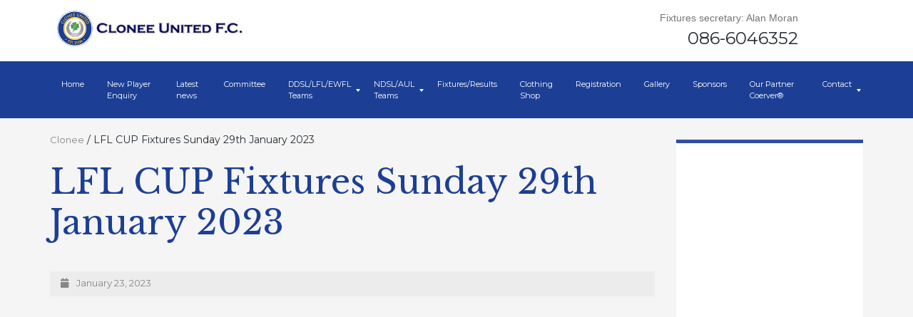

--- FILE ---
content_type: text/html; charset=UTF-8
request_url: https://cloneeunited.com/fixture/lfl-cup-fixtures-sunday-29th-january-2023/
body_size: 7055
content:
<!DOCTYPE html>

<html lang="en-US">

<head>

	<meta http-equiv="Content-Type" content="text/html; charset=UTF-8" />
	<meta name="viewport" content="width=device-width, initial-scale=1.0, maximum-scale=1.0, user-scalable=no" />

	
	<title>Clonee |   ﻿LFL CUP Fixtures Sunday 29th January 2023</title>

	<link rel="shortcut icon" href="https://cloneeunited.com/wp-content/themes/clonee/favicon.ico" type="image/x-icon" />

	<link rel="pingback" href="https://cloneeunited.com/xmlrpc.php" />

		<link rel="stylesheet" href="https://use.fontawesome.com/releases/v5.0.8/css/all.css">
	<meta name='robots' content='max-image-preview:large' />
	<style>img:is([sizes="auto" i], [sizes^="auto," i]) { contain-intrinsic-size: 3000px 1500px }</style>
	<link rel='dns-prefetch' href='//www.google.com' />
<script type="text/javascript">
/* <![CDATA[ */
window._wpemojiSettings = {"baseUrl":"https:\/\/s.w.org\/images\/core\/emoji\/16.0.1\/72x72\/","ext":".png","svgUrl":"https:\/\/s.w.org\/images\/core\/emoji\/16.0.1\/svg\/","svgExt":".svg","source":{"concatemoji":"https:\/\/cloneeunited.com\/wp-includes\/js\/wp-emoji-release.min.js?ver=6.8.3"}};
/*! This file is auto-generated */
!function(s,n){var o,i,e;function c(e){try{var t={supportTests:e,timestamp:(new Date).valueOf()};sessionStorage.setItem(o,JSON.stringify(t))}catch(e){}}function p(e,t,n){e.clearRect(0,0,e.canvas.width,e.canvas.height),e.fillText(t,0,0);var t=new Uint32Array(e.getImageData(0,0,e.canvas.width,e.canvas.height).data),a=(e.clearRect(0,0,e.canvas.width,e.canvas.height),e.fillText(n,0,0),new Uint32Array(e.getImageData(0,0,e.canvas.width,e.canvas.height).data));return t.every(function(e,t){return e===a[t]})}function u(e,t){e.clearRect(0,0,e.canvas.width,e.canvas.height),e.fillText(t,0,0);for(var n=e.getImageData(16,16,1,1),a=0;a<n.data.length;a++)if(0!==n.data[a])return!1;return!0}function f(e,t,n,a){switch(t){case"flag":return n(e,"\ud83c\udff3\ufe0f\u200d\u26a7\ufe0f","\ud83c\udff3\ufe0f\u200b\u26a7\ufe0f")?!1:!n(e,"\ud83c\udde8\ud83c\uddf6","\ud83c\udde8\u200b\ud83c\uddf6")&&!n(e,"\ud83c\udff4\udb40\udc67\udb40\udc62\udb40\udc65\udb40\udc6e\udb40\udc67\udb40\udc7f","\ud83c\udff4\u200b\udb40\udc67\u200b\udb40\udc62\u200b\udb40\udc65\u200b\udb40\udc6e\u200b\udb40\udc67\u200b\udb40\udc7f");case"emoji":return!a(e,"\ud83e\udedf")}return!1}function g(e,t,n,a){var r="undefined"!=typeof WorkerGlobalScope&&self instanceof WorkerGlobalScope?new OffscreenCanvas(300,150):s.createElement("canvas"),o=r.getContext("2d",{willReadFrequently:!0}),i=(o.textBaseline="top",o.font="600 32px Arial",{});return e.forEach(function(e){i[e]=t(o,e,n,a)}),i}function t(e){var t=s.createElement("script");t.src=e,t.defer=!0,s.head.appendChild(t)}"undefined"!=typeof Promise&&(o="wpEmojiSettingsSupports",i=["flag","emoji"],n.supports={everything:!0,everythingExceptFlag:!0},e=new Promise(function(e){s.addEventListener("DOMContentLoaded",e,{once:!0})}),new Promise(function(t){var n=function(){try{var e=JSON.parse(sessionStorage.getItem(o));if("object"==typeof e&&"number"==typeof e.timestamp&&(new Date).valueOf()<e.timestamp+604800&&"object"==typeof e.supportTests)return e.supportTests}catch(e){}return null}();if(!n){if("undefined"!=typeof Worker&&"undefined"!=typeof OffscreenCanvas&&"undefined"!=typeof URL&&URL.createObjectURL&&"undefined"!=typeof Blob)try{var e="postMessage("+g.toString()+"("+[JSON.stringify(i),f.toString(),p.toString(),u.toString()].join(",")+"));",a=new Blob([e],{type:"text/javascript"}),r=new Worker(URL.createObjectURL(a),{name:"wpTestEmojiSupports"});return void(r.onmessage=function(e){c(n=e.data),r.terminate(),t(n)})}catch(e){}c(n=g(i,f,p,u))}t(n)}).then(function(e){for(var t in e)n.supports[t]=e[t],n.supports.everything=n.supports.everything&&n.supports[t],"flag"!==t&&(n.supports.everythingExceptFlag=n.supports.everythingExceptFlag&&n.supports[t]);n.supports.everythingExceptFlag=n.supports.everythingExceptFlag&&!n.supports.flag,n.DOMReady=!1,n.readyCallback=function(){n.DOMReady=!0}}).then(function(){return e}).then(function(){var e;n.supports.everything||(n.readyCallback(),(e=n.source||{}).concatemoji?t(e.concatemoji):e.wpemoji&&e.twemoji&&(t(e.twemoji),t(e.wpemoji)))}))}((window,document),window._wpemojiSettings);
/* ]]> */
</script>
<link rel='stylesheet' id='app-css' href='https://cloneeunited.com/wp-content/themes/clonee/dist/index.css?ver=1680539700' type='text/css' media='all' />
<link rel='stylesheet' id='sbi_styles-css' href='https://cloneeunited.com/wp-content/plugins/instagram-feed/css/sbi-styles.min.css?ver=6.9.1' type='text/css' media='all' />
<style id='wp-emoji-styles-inline-css' type='text/css'>

	img.wp-smiley, img.emoji {
		display: inline !important;
		border: none !important;
		box-shadow: none !important;
		height: 1em !important;
		width: 1em !important;
		margin: 0 0.07em !important;
		vertical-align: -0.1em !important;
		background: none !important;
		padding: 0 !important;
	}
</style>
<script type="text/javascript" src="https://cloneeunited.com/wp-includes/js/jquery/jquery.min.js?ver=3.7.1" id="jquery-core-js"></script>
<script type="text/javascript" src="https://cloneeunited.com/wp-includes/js/jquery/jquery-migrate.min.js?ver=3.4.1" id="jquery-migrate-js"></script>
<link rel="https://api.w.org/" href="https://cloneeunited.com/wp-json/" /><link rel="canonical" href="https://cloneeunited.com/fixture/lfl-cup-fixtures-sunday-29th-january-2023/" />
<link rel='shortlink' href='https://cloneeunited.com/?p=2635' />
<link rel="alternate" title="oEmbed (JSON)" type="application/json+oembed" href="https://cloneeunited.com/wp-json/oembed/1.0/embed?url=https%3A%2F%2Fcloneeunited.com%2Ffixture%2Flfl-cup-fixtures-sunday-29th-january-2023%2F" />
<link rel="alternate" title="oEmbed (XML)" type="text/xml+oembed" href="https://cloneeunited.com/wp-json/oembed/1.0/embed?url=https%3A%2F%2Fcloneeunited.com%2Ffixture%2Flfl-cup-fixtures-sunday-29th-january-2023%2F&#038;format=xml" />
	<!-- Insert google fonts here -->
	<link href="https://fonts.googleapis.com/css?family=Montserrat&display=swap" rel="stylesheet">
	<link href="https://fonts.googleapis.com/css?family=Libre+Baskerville:400,700&display=swap" rel="stylesheet">
</head>

<body class="wp-singular fixture-template-default single single-fixture postid-2635 wp-theme-clonee">
<!-- new -->
<header>
			<div class="topheader">
			<div class="container">
			<div class="row"><div class="col-xs-12 col-sm-12 col-md-12 col-lg-7">
				<a class="navbar-brand" href="https://cloneeunited.com">
					<img src="https://cloneeunited.com/wp-content/themes/clonee/assets/img/logo_text_transparent.png " alt="Clonee United">
				</a>
				</div>
    				<div class="col-xs-12 col-sm-5 col-md-5 col-lg-5">
					<div class="widgets clearfix">
						<aside id="text-6" class="widget header_widget widget_text">
					<div class="widget_title">Fixtures secretary: Alan Moran</div>
<div class="textwidget">
    <p>086-6046352 </p>
</div>
						</aside>
						<aside id="text-7" class="widget header_widget widget_text">
       						</aside>
					</div>
				</div>
						<button class="hamburger hamburger--collapse" type="button">
						<span class="hamburger-box">
							<span class="hamburger-inner"></span>
						</span>
					</button>
			</div>
		</div>
		<div class="secondheader">
			<div class="container">
				<div class="menu-top-container"><ul id="menu-top" class="topmenu"><li id="menu-item-72" class="menu-item menu-item-type-custom menu-item-object-custom menu-item-72"><a href="/">Home</a></li>
<li id="menu-item-5019" class="menu-item menu-item-type-post_type menu-item-object-page menu-item-5019"><a href="https://cloneeunited.com/new-player-enquiry/">New Player Enquiry</a></li>
<li id="menu-item-73" class="menu-item menu-item-type-post_type menu-item-object-page menu-item-73"><a href="https://cloneeunited.com/latest-news/">Latest news</a></li>
<li id="menu-item-1158" class="menu-item menu-item-type-post_type menu-item-object-page menu-item-1158"><a href="https://cloneeunited.com/committee-members/">Committee</a></li>
<li id="menu-item-75" class="menu-item menu-item-type-custom menu-item-object-custom menu-item-has-children menu-item-75"><a href="#">DDSL/LFL/EWFL Teams</a>
<ul class="sub-menu">
	<li id="menu-item-1267" class="menu-item menu-item-type-post_type menu-item-object-team menu-item-1267"><a href="https://cloneeunited.com/team/u9-girls-sun-2024-2025/">U9 Girls Sun 2024/2025</a></li>
	<li id="menu-item-608" class="menu-item menu-item-type-post_type menu-item-object-team menu-item-608"><a href="https://cloneeunited.com/team/u11-3-girls-sun-2025-2025/">U11.3 Girls Sun 2024/2025</a></li>
	<li id="menu-item-609" class="menu-item menu-item-type-post_type menu-item-object-team menu-item-609"><a href="https://cloneeunited.com/team/u12major-girls-sun-2024-2025/">U12 Major Girls Sun 2024/2025</a></li>
	<li id="menu-item-612" class="menu-item menu-item-type-post_type menu-item-object-team menu-item-612"><a href="https://cloneeunited.com/team/u13-major1-girls-2024-2025/">U13 Major 1 Girls Sun 2024/2025</a></li>
	<li id="menu-item-76" class="menu-item menu-item-type-post_type menu-item-object-team menu-item-76"><a href="https://cloneeunited.com/team/u12c-girls-2022/">U13.2 Girls Sun 2024/2025</a></li>
	<li id="menu-item-610" class="menu-item menu-item-type-post_type menu-item-object-team menu-item-610"><a href="https://cloneeunited.com/team/u14-3-girls-sun-2024-2025/">U14.3 Girls Sun 2024/2025</a></li>
	<li id="menu-item-611" class="menu-item menu-item-type-post_type menu-item-object-team menu-item-611"><a href="https://cloneeunited.com/team/u14-4-girls-sun-2024-2025/">U14.4 Girls Sun 2024/2025</a></li>
	<li id="menu-item-614" class="menu-item menu-item-type-post_type menu-item-object-team menu-item-614"><a href="https://cloneeunited.com/team/u15-1-girls-sun-2024-2025/">U15.1 Girls Sun 2024/2025</a></li>
	<li id="menu-item-2375" class="menu-item menu-item-type-post_type menu-item-object-team menu-item-2375"><a href="https://cloneeunited.com/team/u17-major1-girls-sun-2025-2025/">U17 Major 1 Girls Sun 2024/2025</a></li>
	<li id="menu-item-2378" class="menu-item menu-item-type-post_type menu-item-object-team menu-item-2378"><a href="https://cloneeunited.com/team/senior-womens-2022/">Senior Women LFL 2024/2025</a></li>
</ul>
</li>
<li id="menu-item-119" class="menu-item menu-item-type-custom menu-item-object-custom menu-item-has-children menu-item-119"><a href="#">NDSL/AUL Teams</a>
<ul class="sub-menu">
	<li id="menu-item-3856" class="menu-item menu-item-type-post_type menu-item-object-team menu-item-3856"><a href="https://cloneeunited.com/team/u78a-boys-sat-2024-2025/">U7/8A Boys Sat 2024/2025</a></li>
	<li id="menu-item-3857" class="menu-item menu-item-type-post_type menu-item-object-team menu-item-3857"><a href="https://cloneeunited.com/team/u9af-boys-sat-2024-2025/">U9A Boys Sat 2024/2025</a></li>
	<li id="menu-item-3481" class="menu-item menu-item-type-post_type menu-item-object-team menu-item-3481"><a href="https://cloneeunited.com/team/u10b-boys-sat-2024-2025/">U10B Boys Sat 2024/2025</a></li>
	<li id="menu-item-3866" class="menu-item menu-item-type-post_type menu-item-object-team menu-item-3866"><a href="https://cloneeunited.com/team/u10b-boys-sun-2024-2025/">U10B Boys Sun 2024/2025</a></li>
	<li id="menu-item-1068" class="menu-item menu-item-type-post_type menu-item-object-team menu-item-1068"><a href="https://cloneeunited.com/team/u11b-boys-sat-team-2024-2025/">U11B Boys Sat 2024/2025</a></li>
	<li id="menu-item-657" class="menu-item menu-item-type-post_type menu-item-object-team menu-item-657"><a href="https://cloneeunited.com/team/u11c-boys-sat-2024-2025/">U11C Boys Sat 2024/2025</a></li>
	<li id="menu-item-3864" class="menu-item menu-item-type-post_type menu-item-object-team menu-item-3864"><a href="https://cloneeunited.com/team/u11d-boys-sat-2024-2025/">U11D Boys Sat 2024/2025</a></li>
	<li id="menu-item-665" class="menu-item menu-item-type-post_type menu-item-object-team menu-item-665"><a href="https://cloneeunited.com/team/u12p-boys-sat-2024-2025/">U12P Boys Sat 2024/2025</a></li>
	<li id="menu-item-664" class="menu-item menu-item-type-post_type menu-item-object-team menu-item-664"><a href="https://cloneeunited.com/team/u12c-boys-sat-2024-2025/">U12C Boys Sat 2024/2025</a></li>
	<li id="menu-item-666" class="menu-item menu-item-type-post_type menu-item-object-team menu-item-666"><a href="https://cloneeunited.com/team/u13p-boys-sat-2024-2025/">U13P Boys Sat 2024/2025</a></li>
	<li id="menu-item-663" class="menu-item menu-item-type-post_type menu-item-object-team menu-item-663"><a href="https://cloneeunited.com/team/u14b-boys-sat-2024-2025/">U14B Boys Sat 2024/2025</a></li>
	<li id="menu-item-661" class="menu-item menu-item-type-post_type menu-item-object-team menu-item-661"><a href="https://cloneeunited.com/team/u14p-boys-sun-2024-2025/">U14P Boys Sun 2024/2025</a></li>
	<li id="menu-item-1074" class="menu-item menu-item-type-post_type menu-item-object-team menu-item-1074"><a href="https://cloneeunited.com/team/u15p-boys-sun-2024-2025/">U15P Boys Sun 2024/2025</a></li>
	<li id="menu-item-658" class="menu-item menu-item-type-post_type menu-item-object-team menu-item-658"><a href="https://cloneeunited.com/team/u15b-boys-sun-2024-2025/">U15B Boys Sun 2024/2025</a></li>
	<li id="menu-item-3869" class="menu-item menu-item-type-post_type menu-item-object-team menu-item-3869"><a href="https://cloneeunited.com/team/senior-mens-2024-2025/">Senior Men’s Sat 2024/2025</a></li>
	<li id="menu-item-3870" class="menu-item menu-item-type-post_type menu-item-object-team menu-item-3870"><a href="https://cloneeunited.com/team/senior-mens-sun-2024-2025/">Senior Mens Sun 2024/2025</a></li>
</ul>
</li>
<li id="menu-item-669" class="menu-item menu-item-type-post_type menu-item-object-page menu-item-669"><a href="https://cloneeunited.com/fixtures/">Fixtures/Results</a></li>
<li id="menu-item-123" class="menu-item menu-item-type-custom menu-item-object-custom menu-item-123"><a target="_blank" href="https://www.oneills.com/shop-by-team/soccer/soccer-clubs/clonee-united.html">Clothing Shop</a></li>
<li id="menu-item-122" class="menu-item menu-item-type-custom menu-item-object-custom menu-item-122"><a href="https://cloneeunited.clubforce.com/products/membership">Registration</a></li>
<li id="menu-item-127" class="menu-item menu-item-type-post_type menu-item-object-page menu-item-127"><a href="https://cloneeunited.com/gallery/">Gallery</a></li>
<li id="menu-item-74" class="menu-item menu-item-type-post_type menu-item-object-page menu-item-74"><a href="https://cloneeunited.com/our-sponsors/">Sponsors</a></li>
<li id="menu-item-2691" class="menu-item menu-item-type-post_type menu-item-object-page menu-item-2691"><a href="https://cloneeunited.com/coerver-2/">Our Partner Coerver®</a></li>
<li id="menu-item-124" class="menu-item menu-item-type-post_type menu-item-object-page menu-item-has-children menu-item-124"><a href="https://cloneeunited.com/contact-us/">Contact</a>
<ul class="sub-menu">
	<li id="menu-item-674" class="menu-item menu-item-type-post_type menu-item-object-page menu-item-privacy-policy menu-item-674"><a rel="privacy-policy" href="https://cloneeunited.com/privacy-policy/">Privacy Policy</a></li>
</ul>
</li>
</ul></div>			</div>
		</div>
</header><div class="container">
	<div class="row single-sub">

	
	<div class="col-x-12 col-sm-9 col-md-9 col-lg-9">
		<div class="breadcr">
		<!-- Breadcrumb NavXT 7.4.1 -->
<span property="itemListElement" typeof="ListItem"><a property="item" typeof="WebPage" title="Go to Clonee." href="https://cloneeunited.com" class="home" ><span property="name">Clonee</span></a><meta property="position" content="1"></span> / <span property="itemListElement" typeof="ListItem"><span property="name" class="post post-fixture current-item">﻿LFL CUP Fixtures Sunday 29th January 2023</span><meta property="url" content="https://cloneeunited.com/fixture/lfl-cup-fixtures-sunday-29th-january-2023/"><meta property="position" content="2"></span>
		</div>
		<h1>﻿LFL CUP Fixtures Sunday 29th January 2023</h1>
				 <div class="postdate">
		 <i class="fa fa-calendar"></i>
			January 23, 2023		</div>
		
	</div>		
	

		<div class="hidden-xs col-sm-3 col-md-3 col-lg-3">
		<div id="sidebar">

   <div class="fbpage sbar aside nopadding">
   <iframe src="https://www.facebook.com/plugins/page.php?href=https%3A%2F%2Fwww.facebook.com%2FCloneeUtd%2F&tabs=timeline&width=270&height=505&small_header=false&adapt_container_width=true&hide_cover=false&show_facepile=true&appId=342939465902553" width="270" height="505" style="border:none;overflow:hidden" scrolling="no" frameborder="0" allowTransparency="true" allow="encrypted-media"></iframe>
   </div>
  
   <div class="sbar sponsors aside">
    <p class="aside-title">Sponsors 2025</p>
    <img class="img-fluid" src="https://cloneeunited.com/wp-content/uploads/2025/05/Screenshot-2025-05-09-191218.jpg">
    <a class="sponsors-sbar-link" target="_blank" href="https://cloneeunited.com/our-sponsors/">Sponsors 2026</a>
   </div>

   <div class="sbar sponsors aside withtext">
    <p class="aside-title">Players Wanted</p>
    <div class="x11i5rnm xat24cr x1mh8g0r x1vvkbs xdj266r x126k92a">
<div dir="auto">Our *U18 Premier Girls* team (Born 2005/2006) are looking to add a few players to its existing strong squad.</div>
</div>
<div class="x11i5rnm xat24cr x1mh8g0r x1vvkbs xtlvy1s x126k92a">
<div dir="auto">Contact Tony on 0872932174 for more Info.</div>
</div>
<div class="x11i5rnm xat24cr x1mh8g0r x1vvkbs xtlvy1s x126k92a">
<div dir="auto">*Clonee United FC* Official Affiliate club of Shamrock Rovers FC.</div>
</div>
<div class="x11i5rnm xat24cr x1mh8g0r x1vvkbs xtlvy1s x126k92a">
<div dir="auto"><a href="https://cloneeunited.com/u18-premier-girls-players-wanted/img-20220711-wa0001/" rel="attachment wp-att-2459"><img loading="lazy" decoding="async" class="alignleft size-thumbnail wp-image-2459" src="https://cloneeunited.com/wp-content/uploads/2022/11/IMG-20220711-WA0001-150x150.jpg" alt="" width="150" height="150" /></a></div>
</div>

    <a href="https://cloneeunited.com/contact-us/" class="btnlink">
      Contact us
    </a>
   </div>

   <div class="sbar sponsors aside">
    <p class="aside-title">Coerver® Partner</p>
    <img class="img-fluid" src="https://cloneeunited.com/wp-content/uploads/2020/01/coerver.jpg">
   </div>
  

</div>	</div> 

	</div>
		</div>

<footer>
	<section class="topfooter">
		<div class="container">
			<div class="row">
				<div class="col-md-4">
					<h3>About us</h3>
					<aside id="text-3" class="widget footer_widget widget_text">
<div class="textwidget">
<p>Clonee United are an amateur football club serving the Dublin 15 &amp; Meath areas. We cater for all age ranges for Girls &amp; Boys.</p>
<p>Damastown, Clonee, Dublin 15 Ireland</p>
</div>
</aside>
				</div>
				<div class="col-md-4">
					<h3>Mailing List</h3>
					<form action="https://cmsdemo.futureprofilez.com/wp/cloneeunited/index.php?wp_nlm=subscribe" method="POST" name="subscription"><div class="form-group"><input class="form-control" name="xyz_em_name" type="text" placeholder="Name"> <input class="form-control" name="xyz_em_email" type="text" placeholder="Email"></div><div><input id="submit_em" class="formsbtn subscribe-btn btn btn-danger" name="htmlSubmit" type="submit" value="Subscribe"></div></form>
				</div>
				<div class="col-md-4">
					<h3>Follow us</h3>
					<div class="social-icons"><a class="social_button facebook" href="https://www.facebook.com/CloneeUtd/" target="_blank" rel="noopener noreferrer"><i class="fab fa-facebook-f"></i><b></b></a><br> <a class="social_button twitter" href="https://twitter.com/cloneeunitedfc" target="_blank" rel="noopener noreferrer"><i class="fab fa-twitter"></i><b></b></a><br> <a class="social_button instagram" href="https://www.instagram.com/cloneeunited/" target="_blank" rel="noopener noreferrer"><i class="fab fa-instagram"></i><b></b></a><p></p></div>
				</div>
			</div>
		</div>
	</section>
	<section class="bottomfooter">
		<div class="container">
			<div class="row">
				<div class="col-12">
					© Copyright 2017 Clonee United. All rights reserved.
				</div>
			</div>
		</div>
	</section>
</footer>
<style type="text/css">
	input[type="submit"] {
		background: #f9b90c;
		height: 47px;
		line-height: 47px;
		border: none;
		outline: none;
		transition: all .3s;
		font-family: Libre Baskerville;
		color: #fff;
		font-size: 15px;
		padding: 0 20px;
		text-transform: uppercase;
  }
  .gform_required_legend {
	display:none !important;
  }
</style>

	<script type="speculationrules">
{"prefetch":[{"source":"document","where":{"and":[{"href_matches":"\/*"},{"not":{"href_matches":["\/wp-*.php","\/wp-admin\/*","\/wp-content\/uploads\/*","\/wp-content\/*","\/wp-content\/plugins\/*","\/wp-content\/themes\/clonee\/*","\/*\\?(.+)"]}},{"not":{"selector_matches":"a[rel~=\"nofollow\"]"}},{"not":{"selector_matches":".no-prefetch, .no-prefetch a"}}]},"eagerness":"conservative"}]}
</script>
<!-- Instagram Feed JS -->
<script type="text/javascript">
var sbiajaxurl = "https://cloneeunited.com/wp-admin/admin-ajax.php";
</script>
<link rel='stylesheet' id='glg-photobox-style-css' href='https://cloneeunited.com/wp-content/plugins/gallery-lightbox-slider/css/photobox/photobox.min.css?ver=1.0.0.41' type='text/css' media='' />
<script type="text/javascript" defer src="https://cloneeunited.com/wp-content/themes/clonee/dist/index.js?ver=1680539700" id="app-bundle-js"></script>
<script type="text/javascript" id="gforms_recaptcha_recaptcha-js-extra">
/* <![CDATA[ */
var gforms_recaptcha_recaptcha_strings = {"nonce":"77d8ad38b0","disconnect":"Disconnecting","change_connection_type":"Resetting","spinner":"https:\/\/cloneeunited.com\/wp-content\/plugins\/gravityforms\/images\/spinner.svg","connection_type":"classic","disable_badge":"1","change_connection_type_title":"Change Connection Type","change_connection_type_message":"Changing the connection type will delete your current settings.  Do you want to proceed?","disconnect_title":"Disconnect","disconnect_message":"Disconnecting from reCAPTCHA will delete your current settings.  Do you want to proceed?","site_key":"6LdmqJ0rAAAAAOT8V7RsiBYGvDFO7MIh0Pks4-Wu"};
/* ]]> */
</script>
<script type="text/javascript" src="https://www.google.com/recaptcha/api.js?render=6LdmqJ0rAAAAAOT8V7RsiBYGvDFO7MIh0Pks4-Wu&amp;ver=1.9.0" id="gforms_recaptcha_recaptcha-js" defer="defer" data-wp-strategy="defer"></script>
<script type="text/javascript" src="https://cloneeunited.com/wp-content/plugins/gravityformsrecaptcha/js/frontend.min.js?ver=1.9.0" id="gforms_recaptcha_frontend-js" defer="defer" data-wp-strategy="defer"></script>
<script type="text/javascript" src="https://cloneeunited.com/wp-content/plugins/gallery-lightbox-slider/js/jquery/photobox/jquery.photobox.min.js?ver=1.0.0.41" id="glg-photobox-js"></script>

<!--[if lt IE 9]><link rel="stylesheet" href="https://cloneeunited.com/wp-content/plugins/gallery-lightbox-slider '/css/photobox/photobox.ie.css'.'"><![endif]-->

<style type="text/css">
#pbOverlay { background:rgba(0,0,0,.90)  none repeat scroll 0% 0% !important; }
	.gallery-caption, .blocks-gallery-item figcaption { display: none !important; }	.pbWrapper > img{display: inline;}
	#pbThumbsToggler {display: none !important;}
</style>

<script type="text/javascript">// <![CDATA[
jQuery(document).ready(function($) {
	/* START --- Gallery Lightbox Lite --- */
	
    function escapeHtml(unsafe) {
        return unsafe
            .replace(/&/g, "&amp;")
            .replace(/</g, "&lt;")
            .replace(/>/g, "&gt;")
            .replace(/"/g, "&quot;")
            .replace(/'/g, "&#039;");
    }
	/* Gutenberg Adaptive */
	$('.blocks-gallery-item, .wp-block-image').each(function(i) {

		var $blck = $(this).find('img'),
		$isSrc = $blck.attr('src');

		if (! $blck.closest('a').length) {
			$blck.wrap('<a class="glg-a-custom-wrap" href="'+$isSrc+'"></a>');
		}
		else {
			$blck.closest('a').addClass('glg-a-custom-wrap');
		}

        /* Sanitize */
        if (typeof $blck.attr('alt') !== 'undefined' && $blck.attr('alt') !== '') {
            $blck.attr('alt', escapeHtml($blck.attr('alt')));
        }

	});

	
	/* Initialize!
	.glg-a-custom-wrap (Block Gallery)
	.carousel-item:not(".bx-clone") > a:not(".icp_custom_link") (Image Carousel)
	.gallery-item > dt > a (Native Gallery) */
	$('.gallery, .ghozylab-gallery, .wp-block-gallery')
		.photobox('.carousel-item > a:not(".icp_custom_link"),a.glg-a-custom-wrap, .gallery-item > dt > a, .gallery-item > div > a',{
			autoplay: false,
			time: 3000,
			thumbs: true,
			counter: ''
		}, callback);
		function callback(){
		};

});

/* END --- Gallery Lightbox Lite --- */

// ]]></script>


    
</body>

</html>


--- FILE ---
content_type: text/html; charset=utf-8
request_url: https://www.google.com/recaptcha/api2/anchor?ar=1&k=6LdmqJ0rAAAAAOT8V7RsiBYGvDFO7MIh0Pks4-Wu&co=aHR0cHM6Ly9jbG9uZWV1bml0ZWQuY29tOjQ0Mw..&hl=en&v=N67nZn4AqZkNcbeMu4prBgzg&size=invisible&anchor-ms=20000&execute-ms=30000&cb=qz9g41yn7x6t
body_size: 48668
content:
<!DOCTYPE HTML><html dir="ltr" lang="en"><head><meta http-equiv="Content-Type" content="text/html; charset=UTF-8">
<meta http-equiv="X-UA-Compatible" content="IE=edge">
<title>reCAPTCHA</title>
<style type="text/css">
/* cyrillic-ext */
@font-face {
  font-family: 'Roboto';
  font-style: normal;
  font-weight: 400;
  font-stretch: 100%;
  src: url(//fonts.gstatic.com/s/roboto/v48/KFO7CnqEu92Fr1ME7kSn66aGLdTylUAMa3GUBHMdazTgWw.woff2) format('woff2');
  unicode-range: U+0460-052F, U+1C80-1C8A, U+20B4, U+2DE0-2DFF, U+A640-A69F, U+FE2E-FE2F;
}
/* cyrillic */
@font-face {
  font-family: 'Roboto';
  font-style: normal;
  font-weight: 400;
  font-stretch: 100%;
  src: url(//fonts.gstatic.com/s/roboto/v48/KFO7CnqEu92Fr1ME7kSn66aGLdTylUAMa3iUBHMdazTgWw.woff2) format('woff2');
  unicode-range: U+0301, U+0400-045F, U+0490-0491, U+04B0-04B1, U+2116;
}
/* greek-ext */
@font-face {
  font-family: 'Roboto';
  font-style: normal;
  font-weight: 400;
  font-stretch: 100%;
  src: url(//fonts.gstatic.com/s/roboto/v48/KFO7CnqEu92Fr1ME7kSn66aGLdTylUAMa3CUBHMdazTgWw.woff2) format('woff2');
  unicode-range: U+1F00-1FFF;
}
/* greek */
@font-face {
  font-family: 'Roboto';
  font-style: normal;
  font-weight: 400;
  font-stretch: 100%;
  src: url(//fonts.gstatic.com/s/roboto/v48/KFO7CnqEu92Fr1ME7kSn66aGLdTylUAMa3-UBHMdazTgWw.woff2) format('woff2');
  unicode-range: U+0370-0377, U+037A-037F, U+0384-038A, U+038C, U+038E-03A1, U+03A3-03FF;
}
/* math */
@font-face {
  font-family: 'Roboto';
  font-style: normal;
  font-weight: 400;
  font-stretch: 100%;
  src: url(//fonts.gstatic.com/s/roboto/v48/KFO7CnqEu92Fr1ME7kSn66aGLdTylUAMawCUBHMdazTgWw.woff2) format('woff2');
  unicode-range: U+0302-0303, U+0305, U+0307-0308, U+0310, U+0312, U+0315, U+031A, U+0326-0327, U+032C, U+032F-0330, U+0332-0333, U+0338, U+033A, U+0346, U+034D, U+0391-03A1, U+03A3-03A9, U+03B1-03C9, U+03D1, U+03D5-03D6, U+03F0-03F1, U+03F4-03F5, U+2016-2017, U+2034-2038, U+203C, U+2040, U+2043, U+2047, U+2050, U+2057, U+205F, U+2070-2071, U+2074-208E, U+2090-209C, U+20D0-20DC, U+20E1, U+20E5-20EF, U+2100-2112, U+2114-2115, U+2117-2121, U+2123-214F, U+2190, U+2192, U+2194-21AE, U+21B0-21E5, U+21F1-21F2, U+21F4-2211, U+2213-2214, U+2216-22FF, U+2308-230B, U+2310, U+2319, U+231C-2321, U+2336-237A, U+237C, U+2395, U+239B-23B7, U+23D0, U+23DC-23E1, U+2474-2475, U+25AF, U+25B3, U+25B7, U+25BD, U+25C1, U+25CA, U+25CC, U+25FB, U+266D-266F, U+27C0-27FF, U+2900-2AFF, U+2B0E-2B11, U+2B30-2B4C, U+2BFE, U+3030, U+FF5B, U+FF5D, U+1D400-1D7FF, U+1EE00-1EEFF;
}
/* symbols */
@font-face {
  font-family: 'Roboto';
  font-style: normal;
  font-weight: 400;
  font-stretch: 100%;
  src: url(//fonts.gstatic.com/s/roboto/v48/KFO7CnqEu92Fr1ME7kSn66aGLdTylUAMaxKUBHMdazTgWw.woff2) format('woff2');
  unicode-range: U+0001-000C, U+000E-001F, U+007F-009F, U+20DD-20E0, U+20E2-20E4, U+2150-218F, U+2190, U+2192, U+2194-2199, U+21AF, U+21E6-21F0, U+21F3, U+2218-2219, U+2299, U+22C4-22C6, U+2300-243F, U+2440-244A, U+2460-24FF, U+25A0-27BF, U+2800-28FF, U+2921-2922, U+2981, U+29BF, U+29EB, U+2B00-2BFF, U+4DC0-4DFF, U+FFF9-FFFB, U+10140-1018E, U+10190-1019C, U+101A0, U+101D0-101FD, U+102E0-102FB, U+10E60-10E7E, U+1D2C0-1D2D3, U+1D2E0-1D37F, U+1F000-1F0FF, U+1F100-1F1AD, U+1F1E6-1F1FF, U+1F30D-1F30F, U+1F315, U+1F31C, U+1F31E, U+1F320-1F32C, U+1F336, U+1F378, U+1F37D, U+1F382, U+1F393-1F39F, U+1F3A7-1F3A8, U+1F3AC-1F3AF, U+1F3C2, U+1F3C4-1F3C6, U+1F3CA-1F3CE, U+1F3D4-1F3E0, U+1F3ED, U+1F3F1-1F3F3, U+1F3F5-1F3F7, U+1F408, U+1F415, U+1F41F, U+1F426, U+1F43F, U+1F441-1F442, U+1F444, U+1F446-1F449, U+1F44C-1F44E, U+1F453, U+1F46A, U+1F47D, U+1F4A3, U+1F4B0, U+1F4B3, U+1F4B9, U+1F4BB, U+1F4BF, U+1F4C8-1F4CB, U+1F4D6, U+1F4DA, U+1F4DF, U+1F4E3-1F4E6, U+1F4EA-1F4ED, U+1F4F7, U+1F4F9-1F4FB, U+1F4FD-1F4FE, U+1F503, U+1F507-1F50B, U+1F50D, U+1F512-1F513, U+1F53E-1F54A, U+1F54F-1F5FA, U+1F610, U+1F650-1F67F, U+1F687, U+1F68D, U+1F691, U+1F694, U+1F698, U+1F6AD, U+1F6B2, U+1F6B9-1F6BA, U+1F6BC, U+1F6C6-1F6CF, U+1F6D3-1F6D7, U+1F6E0-1F6EA, U+1F6F0-1F6F3, U+1F6F7-1F6FC, U+1F700-1F7FF, U+1F800-1F80B, U+1F810-1F847, U+1F850-1F859, U+1F860-1F887, U+1F890-1F8AD, U+1F8B0-1F8BB, U+1F8C0-1F8C1, U+1F900-1F90B, U+1F93B, U+1F946, U+1F984, U+1F996, U+1F9E9, U+1FA00-1FA6F, U+1FA70-1FA7C, U+1FA80-1FA89, U+1FA8F-1FAC6, U+1FACE-1FADC, U+1FADF-1FAE9, U+1FAF0-1FAF8, U+1FB00-1FBFF;
}
/* vietnamese */
@font-face {
  font-family: 'Roboto';
  font-style: normal;
  font-weight: 400;
  font-stretch: 100%;
  src: url(//fonts.gstatic.com/s/roboto/v48/KFO7CnqEu92Fr1ME7kSn66aGLdTylUAMa3OUBHMdazTgWw.woff2) format('woff2');
  unicode-range: U+0102-0103, U+0110-0111, U+0128-0129, U+0168-0169, U+01A0-01A1, U+01AF-01B0, U+0300-0301, U+0303-0304, U+0308-0309, U+0323, U+0329, U+1EA0-1EF9, U+20AB;
}
/* latin-ext */
@font-face {
  font-family: 'Roboto';
  font-style: normal;
  font-weight: 400;
  font-stretch: 100%;
  src: url(//fonts.gstatic.com/s/roboto/v48/KFO7CnqEu92Fr1ME7kSn66aGLdTylUAMa3KUBHMdazTgWw.woff2) format('woff2');
  unicode-range: U+0100-02BA, U+02BD-02C5, U+02C7-02CC, U+02CE-02D7, U+02DD-02FF, U+0304, U+0308, U+0329, U+1D00-1DBF, U+1E00-1E9F, U+1EF2-1EFF, U+2020, U+20A0-20AB, U+20AD-20C0, U+2113, U+2C60-2C7F, U+A720-A7FF;
}
/* latin */
@font-face {
  font-family: 'Roboto';
  font-style: normal;
  font-weight: 400;
  font-stretch: 100%;
  src: url(//fonts.gstatic.com/s/roboto/v48/KFO7CnqEu92Fr1ME7kSn66aGLdTylUAMa3yUBHMdazQ.woff2) format('woff2');
  unicode-range: U+0000-00FF, U+0131, U+0152-0153, U+02BB-02BC, U+02C6, U+02DA, U+02DC, U+0304, U+0308, U+0329, U+2000-206F, U+20AC, U+2122, U+2191, U+2193, U+2212, U+2215, U+FEFF, U+FFFD;
}
/* cyrillic-ext */
@font-face {
  font-family: 'Roboto';
  font-style: normal;
  font-weight: 500;
  font-stretch: 100%;
  src: url(//fonts.gstatic.com/s/roboto/v48/KFO7CnqEu92Fr1ME7kSn66aGLdTylUAMa3GUBHMdazTgWw.woff2) format('woff2');
  unicode-range: U+0460-052F, U+1C80-1C8A, U+20B4, U+2DE0-2DFF, U+A640-A69F, U+FE2E-FE2F;
}
/* cyrillic */
@font-face {
  font-family: 'Roboto';
  font-style: normal;
  font-weight: 500;
  font-stretch: 100%;
  src: url(//fonts.gstatic.com/s/roboto/v48/KFO7CnqEu92Fr1ME7kSn66aGLdTylUAMa3iUBHMdazTgWw.woff2) format('woff2');
  unicode-range: U+0301, U+0400-045F, U+0490-0491, U+04B0-04B1, U+2116;
}
/* greek-ext */
@font-face {
  font-family: 'Roboto';
  font-style: normal;
  font-weight: 500;
  font-stretch: 100%;
  src: url(//fonts.gstatic.com/s/roboto/v48/KFO7CnqEu92Fr1ME7kSn66aGLdTylUAMa3CUBHMdazTgWw.woff2) format('woff2');
  unicode-range: U+1F00-1FFF;
}
/* greek */
@font-face {
  font-family: 'Roboto';
  font-style: normal;
  font-weight: 500;
  font-stretch: 100%;
  src: url(//fonts.gstatic.com/s/roboto/v48/KFO7CnqEu92Fr1ME7kSn66aGLdTylUAMa3-UBHMdazTgWw.woff2) format('woff2');
  unicode-range: U+0370-0377, U+037A-037F, U+0384-038A, U+038C, U+038E-03A1, U+03A3-03FF;
}
/* math */
@font-face {
  font-family: 'Roboto';
  font-style: normal;
  font-weight: 500;
  font-stretch: 100%;
  src: url(//fonts.gstatic.com/s/roboto/v48/KFO7CnqEu92Fr1ME7kSn66aGLdTylUAMawCUBHMdazTgWw.woff2) format('woff2');
  unicode-range: U+0302-0303, U+0305, U+0307-0308, U+0310, U+0312, U+0315, U+031A, U+0326-0327, U+032C, U+032F-0330, U+0332-0333, U+0338, U+033A, U+0346, U+034D, U+0391-03A1, U+03A3-03A9, U+03B1-03C9, U+03D1, U+03D5-03D6, U+03F0-03F1, U+03F4-03F5, U+2016-2017, U+2034-2038, U+203C, U+2040, U+2043, U+2047, U+2050, U+2057, U+205F, U+2070-2071, U+2074-208E, U+2090-209C, U+20D0-20DC, U+20E1, U+20E5-20EF, U+2100-2112, U+2114-2115, U+2117-2121, U+2123-214F, U+2190, U+2192, U+2194-21AE, U+21B0-21E5, U+21F1-21F2, U+21F4-2211, U+2213-2214, U+2216-22FF, U+2308-230B, U+2310, U+2319, U+231C-2321, U+2336-237A, U+237C, U+2395, U+239B-23B7, U+23D0, U+23DC-23E1, U+2474-2475, U+25AF, U+25B3, U+25B7, U+25BD, U+25C1, U+25CA, U+25CC, U+25FB, U+266D-266F, U+27C0-27FF, U+2900-2AFF, U+2B0E-2B11, U+2B30-2B4C, U+2BFE, U+3030, U+FF5B, U+FF5D, U+1D400-1D7FF, U+1EE00-1EEFF;
}
/* symbols */
@font-face {
  font-family: 'Roboto';
  font-style: normal;
  font-weight: 500;
  font-stretch: 100%;
  src: url(//fonts.gstatic.com/s/roboto/v48/KFO7CnqEu92Fr1ME7kSn66aGLdTylUAMaxKUBHMdazTgWw.woff2) format('woff2');
  unicode-range: U+0001-000C, U+000E-001F, U+007F-009F, U+20DD-20E0, U+20E2-20E4, U+2150-218F, U+2190, U+2192, U+2194-2199, U+21AF, U+21E6-21F0, U+21F3, U+2218-2219, U+2299, U+22C4-22C6, U+2300-243F, U+2440-244A, U+2460-24FF, U+25A0-27BF, U+2800-28FF, U+2921-2922, U+2981, U+29BF, U+29EB, U+2B00-2BFF, U+4DC0-4DFF, U+FFF9-FFFB, U+10140-1018E, U+10190-1019C, U+101A0, U+101D0-101FD, U+102E0-102FB, U+10E60-10E7E, U+1D2C0-1D2D3, U+1D2E0-1D37F, U+1F000-1F0FF, U+1F100-1F1AD, U+1F1E6-1F1FF, U+1F30D-1F30F, U+1F315, U+1F31C, U+1F31E, U+1F320-1F32C, U+1F336, U+1F378, U+1F37D, U+1F382, U+1F393-1F39F, U+1F3A7-1F3A8, U+1F3AC-1F3AF, U+1F3C2, U+1F3C4-1F3C6, U+1F3CA-1F3CE, U+1F3D4-1F3E0, U+1F3ED, U+1F3F1-1F3F3, U+1F3F5-1F3F7, U+1F408, U+1F415, U+1F41F, U+1F426, U+1F43F, U+1F441-1F442, U+1F444, U+1F446-1F449, U+1F44C-1F44E, U+1F453, U+1F46A, U+1F47D, U+1F4A3, U+1F4B0, U+1F4B3, U+1F4B9, U+1F4BB, U+1F4BF, U+1F4C8-1F4CB, U+1F4D6, U+1F4DA, U+1F4DF, U+1F4E3-1F4E6, U+1F4EA-1F4ED, U+1F4F7, U+1F4F9-1F4FB, U+1F4FD-1F4FE, U+1F503, U+1F507-1F50B, U+1F50D, U+1F512-1F513, U+1F53E-1F54A, U+1F54F-1F5FA, U+1F610, U+1F650-1F67F, U+1F687, U+1F68D, U+1F691, U+1F694, U+1F698, U+1F6AD, U+1F6B2, U+1F6B9-1F6BA, U+1F6BC, U+1F6C6-1F6CF, U+1F6D3-1F6D7, U+1F6E0-1F6EA, U+1F6F0-1F6F3, U+1F6F7-1F6FC, U+1F700-1F7FF, U+1F800-1F80B, U+1F810-1F847, U+1F850-1F859, U+1F860-1F887, U+1F890-1F8AD, U+1F8B0-1F8BB, U+1F8C0-1F8C1, U+1F900-1F90B, U+1F93B, U+1F946, U+1F984, U+1F996, U+1F9E9, U+1FA00-1FA6F, U+1FA70-1FA7C, U+1FA80-1FA89, U+1FA8F-1FAC6, U+1FACE-1FADC, U+1FADF-1FAE9, U+1FAF0-1FAF8, U+1FB00-1FBFF;
}
/* vietnamese */
@font-face {
  font-family: 'Roboto';
  font-style: normal;
  font-weight: 500;
  font-stretch: 100%;
  src: url(//fonts.gstatic.com/s/roboto/v48/KFO7CnqEu92Fr1ME7kSn66aGLdTylUAMa3OUBHMdazTgWw.woff2) format('woff2');
  unicode-range: U+0102-0103, U+0110-0111, U+0128-0129, U+0168-0169, U+01A0-01A1, U+01AF-01B0, U+0300-0301, U+0303-0304, U+0308-0309, U+0323, U+0329, U+1EA0-1EF9, U+20AB;
}
/* latin-ext */
@font-face {
  font-family: 'Roboto';
  font-style: normal;
  font-weight: 500;
  font-stretch: 100%;
  src: url(//fonts.gstatic.com/s/roboto/v48/KFO7CnqEu92Fr1ME7kSn66aGLdTylUAMa3KUBHMdazTgWw.woff2) format('woff2');
  unicode-range: U+0100-02BA, U+02BD-02C5, U+02C7-02CC, U+02CE-02D7, U+02DD-02FF, U+0304, U+0308, U+0329, U+1D00-1DBF, U+1E00-1E9F, U+1EF2-1EFF, U+2020, U+20A0-20AB, U+20AD-20C0, U+2113, U+2C60-2C7F, U+A720-A7FF;
}
/* latin */
@font-face {
  font-family: 'Roboto';
  font-style: normal;
  font-weight: 500;
  font-stretch: 100%;
  src: url(//fonts.gstatic.com/s/roboto/v48/KFO7CnqEu92Fr1ME7kSn66aGLdTylUAMa3yUBHMdazQ.woff2) format('woff2');
  unicode-range: U+0000-00FF, U+0131, U+0152-0153, U+02BB-02BC, U+02C6, U+02DA, U+02DC, U+0304, U+0308, U+0329, U+2000-206F, U+20AC, U+2122, U+2191, U+2193, U+2212, U+2215, U+FEFF, U+FFFD;
}
/* cyrillic-ext */
@font-face {
  font-family: 'Roboto';
  font-style: normal;
  font-weight: 900;
  font-stretch: 100%;
  src: url(//fonts.gstatic.com/s/roboto/v48/KFO7CnqEu92Fr1ME7kSn66aGLdTylUAMa3GUBHMdazTgWw.woff2) format('woff2');
  unicode-range: U+0460-052F, U+1C80-1C8A, U+20B4, U+2DE0-2DFF, U+A640-A69F, U+FE2E-FE2F;
}
/* cyrillic */
@font-face {
  font-family: 'Roboto';
  font-style: normal;
  font-weight: 900;
  font-stretch: 100%;
  src: url(//fonts.gstatic.com/s/roboto/v48/KFO7CnqEu92Fr1ME7kSn66aGLdTylUAMa3iUBHMdazTgWw.woff2) format('woff2');
  unicode-range: U+0301, U+0400-045F, U+0490-0491, U+04B0-04B1, U+2116;
}
/* greek-ext */
@font-face {
  font-family: 'Roboto';
  font-style: normal;
  font-weight: 900;
  font-stretch: 100%;
  src: url(//fonts.gstatic.com/s/roboto/v48/KFO7CnqEu92Fr1ME7kSn66aGLdTylUAMa3CUBHMdazTgWw.woff2) format('woff2');
  unicode-range: U+1F00-1FFF;
}
/* greek */
@font-face {
  font-family: 'Roboto';
  font-style: normal;
  font-weight: 900;
  font-stretch: 100%;
  src: url(//fonts.gstatic.com/s/roboto/v48/KFO7CnqEu92Fr1ME7kSn66aGLdTylUAMa3-UBHMdazTgWw.woff2) format('woff2');
  unicode-range: U+0370-0377, U+037A-037F, U+0384-038A, U+038C, U+038E-03A1, U+03A3-03FF;
}
/* math */
@font-face {
  font-family: 'Roboto';
  font-style: normal;
  font-weight: 900;
  font-stretch: 100%;
  src: url(//fonts.gstatic.com/s/roboto/v48/KFO7CnqEu92Fr1ME7kSn66aGLdTylUAMawCUBHMdazTgWw.woff2) format('woff2');
  unicode-range: U+0302-0303, U+0305, U+0307-0308, U+0310, U+0312, U+0315, U+031A, U+0326-0327, U+032C, U+032F-0330, U+0332-0333, U+0338, U+033A, U+0346, U+034D, U+0391-03A1, U+03A3-03A9, U+03B1-03C9, U+03D1, U+03D5-03D6, U+03F0-03F1, U+03F4-03F5, U+2016-2017, U+2034-2038, U+203C, U+2040, U+2043, U+2047, U+2050, U+2057, U+205F, U+2070-2071, U+2074-208E, U+2090-209C, U+20D0-20DC, U+20E1, U+20E5-20EF, U+2100-2112, U+2114-2115, U+2117-2121, U+2123-214F, U+2190, U+2192, U+2194-21AE, U+21B0-21E5, U+21F1-21F2, U+21F4-2211, U+2213-2214, U+2216-22FF, U+2308-230B, U+2310, U+2319, U+231C-2321, U+2336-237A, U+237C, U+2395, U+239B-23B7, U+23D0, U+23DC-23E1, U+2474-2475, U+25AF, U+25B3, U+25B7, U+25BD, U+25C1, U+25CA, U+25CC, U+25FB, U+266D-266F, U+27C0-27FF, U+2900-2AFF, U+2B0E-2B11, U+2B30-2B4C, U+2BFE, U+3030, U+FF5B, U+FF5D, U+1D400-1D7FF, U+1EE00-1EEFF;
}
/* symbols */
@font-face {
  font-family: 'Roboto';
  font-style: normal;
  font-weight: 900;
  font-stretch: 100%;
  src: url(//fonts.gstatic.com/s/roboto/v48/KFO7CnqEu92Fr1ME7kSn66aGLdTylUAMaxKUBHMdazTgWw.woff2) format('woff2');
  unicode-range: U+0001-000C, U+000E-001F, U+007F-009F, U+20DD-20E0, U+20E2-20E4, U+2150-218F, U+2190, U+2192, U+2194-2199, U+21AF, U+21E6-21F0, U+21F3, U+2218-2219, U+2299, U+22C4-22C6, U+2300-243F, U+2440-244A, U+2460-24FF, U+25A0-27BF, U+2800-28FF, U+2921-2922, U+2981, U+29BF, U+29EB, U+2B00-2BFF, U+4DC0-4DFF, U+FFF9-FFFB, U+10140-1018E, U+10190-1019C, U+101A0, U+101D0-101FD, U+102E0-102FB, U+10E60-10E7E, U+1D2C0-1D2D3, U+1D2E0-1D37F, U+1F000-1F0FF, U+1F100-1F1AD, U+1F1E6-1F1FF, U+1F30D-1F30F, U+1F315, U+1F31C, U+1F31E, U+1F320-1F32C, U+1F336, U+1F378, U+1F37D, U+1F382, U+1F393-1F39F, U+1F3A7-1F3A8, U+1F3AC-1F3AF, U+1F3C2, U+1F3C4-1F3C6, U+1F3CA-1F3CE, U+1F3D4-1F3E0, U+1F3ED, U+1F3F1-1F3F3, U+1F3F5-1F3F7, U+1F408, U+1F415, U+1F41F, U+1F426, U+1F43F, U+1F441-1F442, U+1F444, U+1F446-1F449, U+1F44C-1F44E, U+1F453, U+1F46A, U+1F47D, U+1F4A3, U+1F4B0, U+1F4B3, U+1F4B9, U+1F4BB, U+1F4BF, U+1F4C8-1F4CB, U+1F4D6, U+1F4DA, U+1F4DF, U+1F4E3-1F4E6, U+1F4EA-1F4ED, U+1F4F7, U+1F4F9-1F4FB, U+1F4FD-1F4FE, U+1F503, U+1F507-1F50B, U+1F50D, U+1F512-1F513, U+1F53E-1F54A, U+1F54F-1F5FA, U+1F610, U+1F650-1F67F, U+1F687, U+1F68D, U+1F691, U+1F694, U+1F698, U+1F6AD, U+1F6B2, U+1F6B9-1F6BA, U+1F6BC, U+1F6C6-1F6CF, U+1F6D3-1F6D7, U+1F6E0-1F6EA, U+1F6F0-1F6F3, U+1F6F7-1F6FC, U+1F700-1F7FF, U+1F800-1F80B, U+1F810-1F847, U+1F850-1F859, U+1F860-1F887, U+1F890-1F8AD, U+1F8B0-1F8BB, U+1F8C0-1F8C1, U+1F900-1F90B, U+1F93B, U+1F946, U+1F984, U+1F996, U+1F9E9, U+1FA00-1FA6F, U+1FA70-1FA7C, U+1FA80-1FA89, U+1FA8F-1FAC6, U+1FACE-1FADC, U+1FADF-1FAE9, U+1FAF0-1FAF8, U+1FB00-1FBFF;
}
/* vietnamese */
@font-face {
  font-family: 'Roboto';
  font-style: normal;
  font-weight: 900;
  font-stretch: 100%;
  src: url(//fonts.gstatic.com/s/roboto/v48/KFO7CnqEu92Fr1ME7kSn66aGLdTylUAMa3OUBHMdazTgWw.woff2) format('woff2');
  unicode-range: U+0102-0103, U+0110-0111, U+0128-0129, U+0168-0169, U+01A0-01A1, U+01AF-01B0, U+0300-0301, U+0303-0304, U+0308-0309, U+0323, U+0329, U+1EA0-1EF9, U+20AB;
}
/* latin-ext */
@font-face {
  font-family: 'Roboto';
  font-style: normal;
  font-weight: 900;
  font-stretch: 100%;
  src: url(//fonts.gstatic.com/s/roboto/v48/KFO7CnqEu92Fr1ME7kSn66aGLdTylUAMa3KUBHMdazTgWw.woff2) format('woff2');
  unicode-range: U+0100-02BA, U+02BD-02C5, U+02C7-02CC, U+02CE-02D7, U+02DD-02FF, U+0304, U+0308, U+0329, U+1D00-1DBF, U+1E00-1E9F, U+1EF2-1EFF, U+2020, U+20A0-20AB, U+20AD-20C0, U+2113, U+2C60-2C7F, U+A720-A7FF;
}
/* latin */
@font-face {
  font-family: 'Roboto';
  font-style: normal;
  font-weight: 900;
  font-stretch: 100%;
  src: url(//fonts.gstatic.com/s/roboto/v48/KFO7CnqEu92Fr1ME7kSn66aGLdTylUAMa3yUBHMdazQ.woff2) format('woff2');
  unicode-range: U+0000-00FF, U+0131, U+0152-0153, U+02BB-02BC, U+02C6, U+02DA, U+02DC, U+0304, U+0308, U+0329, U+2000-206F, U+20AC, U+2122, U+2191, U+2193, U+2212, U+2215, U+FEFF, U+FFFD;
}

</style>
<link rel="stylesheet" type="text/css" href="https://www.gstatic.com/recaptcha/releases/N67nZn4AqZkNcbeMu4prBgzg/styles__ltr.css">
<script nonce="Ztgx86aIydbxtVYXnsxs1A" type="text/javascript">window['__recaptcha_api'] = 'https://www.google.com/recaptcha/api2/';</script>
<script type="text/javascript" src="https://www.gstatic.com/recaptcha/releases/N67nZn4AqZkNcbeMu4prBgzg/recaptcha__en.js" nonce="Ztgx86aIydbxtVYXnsxs1A">
      
    </script></head>
<body><div id="rc-anchor-alert" class="rc-anchor-alert"></div>
<input type="hidden" id="recaptcha-token" value="[base64]">
<script type="text/javascript" nonce="Ztgx86aIydbxtVYXnsxs1A">
      recaptcha.anchor.Main.init("[\x22ainput\x22,[\x22bgdata\x22,\x22\x22,\[base64]/[base64]/[base64]/[base64]/[base64]/[base64]/[base64]/[base64]/[base64]/[base64]/[base64]/[base64]/[base64]/[base64]\x22,\[base64]\\u003d\x22,\x22bHIPC3XCsAZhbw/[base64]/w5MnwpHCkMKJC2QZwrZSTBtrwr9UPsOewpdjdMOKwoXClFN2wpXDl8O7w6kxQCN9N8O5RytrwqJEKsKEw7LCh8KWw4AqwqrDmWNQwpVOwpV3VwoID8OIFk/DrxbCgsOHw5Alw4Fjw6NfYnpfIsKlLjDCksK5Z8ONHV1dYA/DjnVXwpfDkVN6FsKVw5Buwq5Tw40Lwp1ad3piHcO1dcOdw5hwwq9Hw6rDpcKAEMKNwodiAAgAbcKrwr1zOQwmZC0TwozDicOvAcKsNcOkOizChxLCq8OeDcK2N11xw5PDtsOuS8OHwpotPcK9M3DCuMOlw53ClWnCtBxFw6/CrcOQw68qUEN2PcKrMwnCnBTCsEURwpjDjcO3w5jDhTzDpyBuNgVHZMKlwqstI8ORw71RwpZTKcKPwpvDssOvw5oEw6XCgQpqGAvCpcOdw6hBXcKqw5DDhMKDw7/Cogo/[base64]/CtcKIw4/CmsK+wpVtJS3CncKQw6vDpUlyJMKSw43Csz5AwrNNLUwiwqQOOGbDjkctw7oqLExzwrDCm0Q9wo5/DcK/TiDDvXPCrsO5w6HDmMK+X8KtwpsHwq/Co8KbwpBCNcO8wp7CrMKJFcKSawPDnsOyER/Dl0BLL8KDwqLCscOcR8K/a8KCwp7CvVHDvxrDpQrCuQ7CvsOZLDoDw7Fyw6HDrcK8O3/Dnn/CjSsdw6fCqsKeAsKjwoMUw5h9wpLClcOtV8OwBmbCqMKEw57DpjvCuWLDvcKDwopFKMO5Zmw3S8KyH8KuIMOsGGAbNsOtwrY7FFXCpMKnGsOIw7k/wr8qeXtFw4luwpXDlcK4a8OawoUMw5nDhcKLwqTDv2R5fcKAwqfDg2HDscOdwoYfwqBLwrjCuMO5w5fCoxBKw6BdwqtRwpXCgELDtHJobVd+TsKqwo0HZcOQwqzDrF/DhMOsw4ljXsOLbHXCl8KGOSQ/Ugt9wotSwqNvVVjDi8OicmfDpcKDCQB7wpdFT8ORw5LCvhDCsQTCvAPDlcK0wr/[base64]/HzvDuXTDt2/DsMKfb8OCw5sWMMONw4rCtEcZwq7Cp8O6b8KQwpPCswXCjnxhwqArw7Iswr9BwrMgwqJSZsKLW8KIw57DoMOmOcKSODrDnxI0XMKww7PDqcKiw45KFcKdOsOow7XCu8KeS3cGwrrCj1vCg8OHPsOWw5bCrBzCjCFFeMOiCX5ePMOAw4x0w7sfwq/ClsOoKnZIw6bCgBrDn8K8ahkmw7vCsmHCqMOdwrzDrEPCpAcbIkzDhG4cI8K2w6XCr0LDtcKgPAzCrRFrAkh6VsKAHUHDpcOEw4luwpUIw6ReKsK5wrzDj8OEwpLDt17CqGU/LsKQJ8OPV13Ch8OUeQAJc8K3f0FXERLDosORw7XDjWTDjcKHw4ZUw4c+wpwWwpMnZA7CmMO5EcOADcK+LsOzQMKBwpMuw496Ux4eQ2ITw5nDg23Dp0h7wo/Ch8OYYgcHEzXDkcK+NTRQMMKVPz3ChMKjFygcwpBRwp/Cp8OCdHPCjRrDn8K8woHCpsKbFTzCrXfDg0PCtsO3PlzDvCYrCz7CjRgRw6HDp8OtcDPDqxA3w7XCt8Kqw5XCnMKTaHRmaCk9I8K5wpFWFcOWI0hRw7IBw4TCow/DssO/w58/[base64]/DnD/DssK8RUwPP2LCkwgIw5g3an0FwrNjwp8TQW3CssOawp3CmVIiQ8K0FcKQYMOUeHY7FsKrHcKuwrAOw5HChwVmDh/DtAIwBsKeAU4iKVEeQjYFJUnCm3PDrHTDjzkGwqJUwrB1QsO3UFQydMK+w7jCl8KOw4rCl31Ow5gwbsKRRcOuYFPCoFZ/w752CmjDu13CvsKpw6fCgg9kEmLDnSpmccOSwrFACDl7C2hPTjxCMXDCpkLCicK2ODTDgxfDjTDDsh3Dpj3DqBbCgW3DscOABMKnGWDCsMOmSVETMjFwWmDCv00xaQ11T8KoworDvMOpQMOtfcOoEsKPeyojJn93w6jCo8OsGGxYw5TDsXXDucO/[base64]/CtCdqQcKjwrLDvwvCpsOoO8KmbWk+dcK4w7sBKAfCqw/Cn3xOAMOgGMK/wrfDuyLDssKdRTzDsSDCo00hJsK4worChQ3CiBbCjmfDoE/DiVDCshR1GTTCvMK8J8O3wq7CsMOYZRg8woPDksO8woo/DhYLbcKxwrl9D8OZw5hswqDDt8KEQmANwrjCkB8sw57Dnmd3woUvwpt9MGDCmMOAw7jCrMKTQC7CqgTCsMKTIMO0wo9rRDPDhFHDoWtfP8OnwrRnSsKTFQ/Cn17DuBJOw69VNBPDisKcw6w0wqDDu1DDlGZ6aQJ9LcObWy4mw4VkKsKHw6RjwoZOTRsww4k/w4TDnsKbLcOww4LCgwPDhWsibF/DjMKyDBhbw5nCnSHClMKpwrBUSBfDpMO9MX/Cl8ORH1MfQ8OqasOgw50VdXTDrcKhw6nDkSTDs8OsZMKDZcKvUsOVUAp+KMKnwqjDgVUSwqdSWAvDkU/[base64]/CmnfDq3gnO8OyIsOyfR9rwoM8bsKnOMOHf1l+JnzCvhrDgGjDgBnDg8OeNsOQwp/DiFBZwoEkGsKtEAfCvsO+w5lQfnBKw7wFw40TRcOcwrA8LkTDvDw3wqJuw7ABSW0dw6fDj8Oqe0vCqAHCisOWfsKjN8KHJSw6XsO4w4rDu8Kiw4hzTcKOwqpHAGcOIXvDqMKPwqZJwoQZGMKMw6I5GWdDeQHDp0tgw5DCgcKfw5PCtXh/w6EiQE7Ck8KnD0J3w7HCgsKhSwFPETrCqcKcw540wrbDhcKKDmcxw4BCY8OMVsKjWDLDqCoywqhSw6nDvsKgEsOobDEUw5nCr09uw5LDu8Oiwr3DvW8NZ1DClcKmw7E9CDJqYsK/TwpFw75dwro/U03DrMOQE8OZwoFbw414wpgmwpNowqs0w7XCk0TCj0MONsOOGzUdS8OuMcOMIQvCiTAHCUNzZiEtNsOtwrZUw5BZwqzDosOcfMKWJsOPw5XDmMOAclfDvsK3w6TDjBsBwoBmw6rCpsK+K8K1FcOUNyt/wqt2ZcOROnM/wpzDgQbDuHojwq1sHBnDi8OdFVh8DyPCgsKVwqo5CMOVw6LCvMKIwp/DhhkPBT7CksO8w6HDlHAjw5DDqMO1wrJ0wpXCtsK1w6XCnsK6c20VwrTDhQLDmkBsw7jCnMKdwr5sJ8KVw5QPE8K6wo1fKcOBwoHDtsKqSMK+RsKMw7PCtRnDg8K/w4l0b8OVEsKZRMOuw4/CuMOrL8OkQDLDgB9/w6ZDw7jCv8OiZcOoB8OGDsOVDVMqcCXCjDLClMK2LDZmw4khw4rDiExNJgzCqhNHeMOfHMOww5fDoMOWwq/CgSLCtFzDh39ww6fCqAnCiMOcw53Dm0HDm8KCwp1Uw5sow6EdwrEpahXCohbComBjw7vCgAZ2HMOAwqcYwr5iLsKrw7PCkMOUAsK9wqvCqR/DihLCpATDoMKaOj0rwodwQF0Zw7rDnk4dPivClsKaDcKrIkjDmsOwUsOwFsKaakPDmhHCpcOze3c2YsO3T8K8wp/DiU3DhXYDwozDgsO2fcOfw6/DnELDi8OiwrjDqMKgKsKtwqDDsxoTw4h3I8Kxw6zDonlsRnTDhh8Qw7fCq8KOR8ODwo7Ds8KRLsK6w5ZteMK/bsKdGcOsSXQ+wrU6wqlkwoBBw4bDqWtJwpRudnzCin4WwqzDt8KbHyElQXwqQDTDqMKjwqvDnm0rw7FlDElDR0ghwqg/bAEKM2lWE1XCj21Yw43DunPClMKpw5vCslk/[base64]/w7lHXhzCs8KqRw4pwrIMVcO4asOCwqXDq8KfV11swoc1w7w8L8OtwpAvKsKZw6hQS8KjwrhvXMOlwqUILsKqLMO5CsKgFcOdK8OJPC7Dp8KEw6FJwp/DvBbColjCs8KEwqEWU1cCMXfCgcOTw5DDhl7DlcOkasODQnZZd8OZwq5OEMORwqsqesOmwpV5XcKFKsOYw4hRC8K2JMOwwpvCqVFtwpIoQn7CvWPDhcKEwq3DrmgaDhTCu8Olwr0ow6/[base64]/Cp8OFeVjCj8O4wrrDkC7CgMKpw4bDgh5Xw57DmMOJPxtRwq8zw6QjDBHDpkRWP8OEwqFTwpHDpSVSwr5DX8OtZMKzwp7CrcKFwr3CpV8jwrVdwoPCrMO2w5jDkX/DncOAPMKwwqDDpQIcOWsSOgvClcKBwoJ0w5oBwoJmKcKlAcO1wrjDgCbDjB4cw7JNJkzDp8KLw7Vvdl9/PMKLwo5KSMOaQH9Vw74GwqNJBTvCtMOMw4rCrMKgGTNCwq/Dk8KAw4/DqibDuTfCvEvCusKQw75ew49nw6nDhS3CqAovwokVQyjDj8KVPRHDsMKzbQ7Cv8OXW8KvVwrDkMK1w7/CmF8mAcO/[base64]/[base64]/DlcOIfU5OChPCmVMUwoPCqgd7wqXChxDDowRFw4/[base64]/[base64]/[base64]/ClzpSw6nDqxFGXyADBDvCgcKhw5hYwqnDs8OIw6dxw5zDpEEtw4EGX8KiZ8OQRsKMwo/Ct8KwBAXCgHozwoEtwoo4woECw6VNO8Odw7XCkydoPsOeAW/[base64]/[base64]/w5zDs3x1woBfwoPDiDQZwq3Ch2FEwoLDsMKIMAQ8E8KZw6hxFWrDk0rCjMKpwpdgwrLCqHjCscKKw4YtJDQFwodYw5bCmcKyAcO7wqTDm8Omwqw5w7rCgsKewpUVNcKFwpQbw5TCrR8oTjciw4vCj3Adw67DlsKgIcOIwpZ0PMOVb8K/w4gPwrnDmsOpwq3DiUHDlDrDrAzDsh7Cm8OZdXLDv8KAw7VseBXDrGrCnmrDrxvDkkcrwojCo8KZAnUZwrcIw77Dp8O2wr8SJcKYV8Khw6QWwpJ4QcKZw7LCnsOyw4d6eMOuWTHCujfCksKGcHrCqRhvKcOuwocEw7TChMKCOyvCrQIrPMKREcK6Clk/w74yFsOkOMOTasOUwqFuwq5cSMOKw6kMKhdywr95QMKMwqgUw7gpw4LCk0F0LcOHwoVEw65Pw7rCgsObwqfCtMOUXcKychsUw61Cf8OawprCrRbCoMKuwp7CgcKfLxzDoDDCicK3SMOvYUldD2cXw5zDoMO1w7tDwqFIw61sw7JBJUJ9FHQfwp/Cjkdif8OAwo7CpsKIewbDj8KOB0kMwoRoLMOLwrzDtMOnwqZ1BWVVwqxXYcK7Lw/DgMK4w5IDw4PDsMOSDcK9NMOLMcOVHMKbw77DvcK/woLDpCjCvMOvYsOPwqYMK13DnjjCoMOSw6vCm8KHw7DCl0TCk8Ovw6UHbMKgbcK/TnhVw5FMw549QCY3BMO3cTvDkR/Ch8ObazDCpB/Dk0wvM8O3w7HChsOXwpF0w68Kw5hSUcOzFMK2WsKlw4sIZMKbwr4/CB/[base64]/G2kfwpzCrsKtc8O9wrDCoD5BI8KxwrHCgsOOVDbDoMO+dcO2w53DuMK+DsOhUsO7wqTDn2wBw5ZDwqTDgmEDfsKPTA5Aw6LCsgXCi8OiV8O2WcOKw7/CnMOTSsKHwoPDrMO4wo1RVkwWwqXCusKbw7NWSsOHdcK1wr0Df8Oxwp0Ew6rCpcOAfsOdw6jDjMKMCEbDqCrDl8Ktwr/CmMKFZV9+H8OcesOUw7Uiwqg7I3sWMjJKwp7CgXvCgcKHTlLClHvCihA6cF7Cpyg1I8OGP8OtHnvCv0bDsMK/wr10wrwPHx3CucKyw68xKVLCnSbDs1lCPMOOw7vDmi1Pw6TCnMO/NEMVw47CvMOia0DCrHM7w4J/acOdKcKzwpHDkFXDlcKEwpzCicKHwqRaKcOGw4nCqDc2wp7DpcO8czLDmTwyAj7CsG/Ds8OIw7VZPhjClm/DtsKcwqcawp/DolHDjiEzwqTCiCPCgcOcEgE/[base64]/DgQHDpMKsw690w7TDicKGZsOEwpsFDFVfwrPCicOaSRxmfMOcf8OWeHzDk8KKw4JsPMOcRThIw5HDvcOBR8O9woHCnxjCohh1QH94eA/DqsOcwo/CvhtDacOfPMKNw7bDisOLcMKrw64gfcOqwqcww5pNwrDCo8KkKcKJwpfDncOuFcO9w4jDm8Ocw5fDqAnDlwt/[base64]/w6I2w5NQwrLDpg/[base64]/[base64]/Cl14Aw6dnw6JOwrjCml4AC0x0wqJCw6DCh8KxR20oWcOWw4MGGk4dwo1Zw4ZKK2QgwqLCgnPDrwwyEcKLLzXDrsO+KH5kKGHDg8OLwqfCmTAhDcOUw4TCpmJjG3jCuDjDoXV4wop1NsK3w6/CqcKtGxk0w4TCggzCricnwpo9w5PDqW5PQEQawpLCu8OrD8KONGTCvQ/DqsO7wqzDiEVtccKSU23DtF3Cv8OTwoxASmzCkcKBcEdbWjnChMOzwopQwpHDkcK4w5vDrsOBwr/ClHDCqFt3XHFDw4rDuMOaFyDCnMOPwrVBw4TDn8OJwpDCpMOUw5rChcO2wrXCicKHO8OSTcKRw4/Ch3lcwq3Ckw0BJcOYNlxlCMOiw7p6wqxmw7HDosOhMUxWwosMWcKKwrl6w4nDsmHCk2fDtn8yw53Dm2F/w4gNPU3Clg7DsMObZsKcHSsvY8OMY8OaG3bDhTzCj8KyfijDk8OEwoPCozlXVcOgb8O0w60sYsOMw7bCqh0Cw7nCmcOHYRzDsw/Cv8Kxw6DDuDvDpWgKbMKSEQDDg2HCh8ORwp8me8KFKTUyWsKDw4fCiSrDkcKwLcO2w43DqcKqwqslZDHCll/[base64]/WBhow4Jbw4V9w61KwrPCoMOafcK0w6vDtMOdCCI/wpx5w7kDbMKJHC5gw41Qw7nCmsKTZwJncsOFwq/CksOXwrXCmxE+HsO5C8KHeho8VVbCgVgFw5PDk8OawpHCucKxw7LDs8KPwr0IwrDDrTUtwr5/GCJJS8KLw73DmGbCpAbCqDNDw57CjMO3LWDCpRxJXnvCkUXCkmAAwqtuw6HCh8Kpw5DDrk/DsMOEw7XCksOSw6VVK8OaIsOhVBN1K2AmYMK5wptywpMhwoIcw5Mgw489w7Mvwq3CjsOcHilkwrREWCvDsMKxIsKKw5HCkcKyLMOlDxfDpz/CjsKhegXChsKiwrLCucO2esOZX8OfB8K1QjHDisKaTjE1wpB8KMOXw6YPw5nDqMOQbUtQwq44HcK9dMKyTCHDg13Cv8KcesO/TsOpRcKZEV1Uw5B1wo09w78GWcOhw4/CpEvDl8OSw4DCocOhw5vCvcK5w4bCusOWw4rDgA9PUGZIa8KAwpcafSnChD/[base64]/AMK0csKSHjDCjV/CvcKpIVhywrRxw6F/w4PDhk45fEFvHcO1w7diZCHChcOAWsKkR8Ksw5BEw7XCrC3ChWXCqw7DtsKwDsKZL09jIRJKIcKfDMOdMsOzIVlFw4/CsVHDpMO8XsKswp/ChMOFwoxOcsOzwqvCkS7ChMK1woPCgFYowol9wq3Cq8Kgw7HCjnvDqBwmwobCoMKBw5IxwqbDsCs1wpvClWhlFcOuMcOaw5NFw59Tw73DqcO8JQFaw5JRw7jCrX/DmFbDqk7DhFsuw5tZY8KdQ0PDoxQFSG8LQ8KTw4bCmRRgw7DDocO6wo7DkVhYZFQRw6TDoGTCgVsHLkBGZsK7wqkeesOGw4/DtjwCHcOgwrTCncKiQsO2Q8KNw5tmYcOrXg4KF8Kxw5nCqcKtw7Jtw7EwHHbCkX/CvMK9w5LDsMOXFTNDO3pYG2fDqWnCqmzDmSxpw5fCkX/[base64]/[base64]/CvEc3fMKYYzMEw53CuxJoTsKlwqPDkFbCrgA8wqIpwrgDGBLCo0LDuhLDk03DvQHCkjvCgcKtwpU5wrMDw57CqkcZwrh/wrrDqV3Cn8Kdwo3DnsKwMcOawptPMCluwojCmcOgw6UXw6TDr8KaPSHCvT7DpXXDm8OgdcOZwpVzw75kw6Muw6kkwpgTw5rDusOxaMOEwoLCn8OnZ8KtFMK+PcKmVsOiw7DCgy8xw55ow4B9wqfDgyfDg0vCqlfDjjLDoV3CjBY+bBwQwpvCrRfDhcKUEyw2ah/[base64]/DkzQgV8OJL8KQdsO+w7jDvsO/PCrCvsO0X8KaEcKZwr8xw5Uuw6/[base64]/Dr1DDjcKlAz3DuB/Cj8Kgw7V3JBrDtmV5wo4rw4MwMk3DjMOpwqhhN37Cv8KhVQ3Dm0IMwpvCpTPCsArDhhsowqzDmxPDvxdTV3l2w77DljjClMK9KBV0QsOTAVbCi8OKw4fDiGfCqcKGXFlRw4NuwrcPV2zChnTDksOGw6Z/wrXCkz/[base64]/wrpEwqjCkFocw6Fjw4TDngpqwrjCt3g/wr/[base64]/Dp8O/wq7DmsO+RsOWIsOUwoFWw7MtcwHCkcOdwpLCjDUiW2vCrMOMUsKtwr57w7/[base64]/ZsKTwp5IwoYdCnvCoMKtPxo8BR/ClFHDoMKiw7zCvMOJw67CmcOvbMK9wovDtgnDgxXDoEEdwq/[base64]/CpMOAw7wew6LDpMKUwoXCl8KJw6HDvMKZw695w5zDq8OhRGoWUMK2wp/DoMOyw4hPFmQowo1UaW/CnQrDisO4w5jCq8Ktf8KCQC7Ch34twpV4w7N0wpjCpQLDhMOHeBjDoUrDgMKUwpHDqEXCkUXCiMKsw71pBhfCkkM4wrdIw5dfw4ZOCMKNCw92w7HChsKpw6vCjH/[base64]/w6/Cr8KlZDhmw6RQw71Bw5vCosKJw67CrsOGbSsVwoswwr5geAzCuMKBw5ErwqR+wqJtdELDocK1MRkhCD/Ck8KhOcOOwpXDpMOFWsK5w4ofGMKuw7wSwqXCp8KlV35awrAtw5xIw6Urw7nDpMKwVMKhwqZQUCLCn00vw6AbKh0uw7cDw7DDrMOBwpbDnMKDw4YFwpkATwTCuMKkwrHDmlrCgMOjTMKEw4rCm8KJa8OKDcK1Q3fDpsKpdSnDvMKJOMKGW1/[base64]/ZDbDmMO5w7LCqyxlQ8KJXhU7woUaw7HClsOBJsKNdsOuw4wGwrnDj8Kdw5zDm3FBAMOyw7tpwr/[base64]/[base64]/CgmNsw57Cu8OZfhvCj8KjZcKaw7TDlhNSGcOZwr/CnxZvG8Oww7oiw6ROw4vDnSrDpRMBE8Kbw4cZw6p8w4JpecOLfSvDmcK5w7QzXMOvSsKwL0nDm8OLLBMKw7Aiw5nCmsOLXDDCvcOvX8ONRMK8fsOpeMKUGsOlwpnCtSVXwo98U8O6HMK8w6J5w7VxZ8K5asK6e8O/AsKrw40DLUnCmFrDu8OjwojDpsOJcsKhwr/DjcKuw6FfC8KHLcOHw4MKwqNXw6YBwq1iwq/DsMO2wpvDuRR4WcKdDsKNw6dCwqbCiMKwwosbcGd9w5zDplpZWwTCnkMhEsKcw6lhwrnCvzhNwrHDrBvDn8Oswq7DgsO4worCtcK2wodQBsKHCzvCjsOqOsKuP8KgwoQHw5LDvCskwrLClHIow5jDu3NjZj/Dl1LDssK5wqHDq8OQw4RAE3Jtw67CvsOge8KUw5xMwpjCscOuwqfDlsKsMcOgw5nClEArw5g2WBERw4UwfcO2Xz9Pw5MLwrzCvE8jw6PCm8KoEzQ8fyfDkG/CucOJw4/DgcO2wpoWGhdWw5PDmy3DmcOVQX1Pw57CkcOqw4dCAgUZw4rDv3TCu8KAwo0PSMKbeMKgwo/CskfCtsOAw5p8wrk5XMO2wp01EMK1w7nCgcOhw5DCjUXDgMKHwptKwqwUwo5vZ8Kdw7hfwpvCrzFcKkHDpcOew7AYRjQ3w5fDgi/Cn8K8w7cCwqPDjnHDp1x6EEvDignDpWI1NG3DkzbCsMKAwobChsOXwr0KXMOGQsOhw5DDtjXCkE/CnTbDgQPDhkDCtcOzw55gwo1vw6F/[base64]/dcOoYsOtwpAMwojCjRzCt8Onw7zDpcK7wpkIYMOsw5sNaMOpw7LDn8KSwrpAYsKhw7B2wq3CqnLCksKfwrBUHMKmZEhZwpjCnMKTEcKGYX9BeMO3wpZnTMKndsKpw5kMDxIUY8K/MsOGwpNxNMO/U8OPw54Hw5jDkjbCr8OGw7XDi3TCr8OpCEPCocK3N8KrGsOKw4fDjx9QB8K2woPDqMKeG8O3wrk7w7bCvy0Pw7wxbsK6wqzCssO8UcOcWW/[base64]/DtzrCqsKrY1JxwqAbw67CmRjDlnvDpDlcw6BRKTzDvsO7wpDCtcONbcKtw6fCpnrDvhdbWCnCkz0rbUNewp/CrsOaL8Kiw5MDw6vDnijClsOkEGrCqsOTw4rCsh0tw7Btw6nCp2HDqMOowrBDwowSFxzDrDXClMOdw4UAw5jCv8Klw7zCicKJJhshw4jDij9HHEXCmcOoHcOYNMKFwql2ZcOnPMK1wqZXLAtVQxhcwq/DhEfCl0JZE8OfYFTDi8KrCBPDs8K8HcKzw4ZfMRzCj1B8Z2bDnW5vwo1rwpfDp2APw4cAYMKbUFd2McOow5JewrZ1RxdFB8Otw7MUSMKsesKMe8OwRRXCucOgw7Zfw77DnsO5w43DmsOCVgLDhsK5bMOcIsKeD1/DmyPDvsOIwoHCr8O5w69UwqXDp8ORw6rDocO5dn55N8Oowqpiw7DCrHZQeWHDlW0HWcOuw5/[base64]/wrs0W1lKw7RDPcORDFfCqX1OwoMOOcKmB8Krw6c6wrrDksKrS8Okf8KDGyZvw5nDsMKvfwdufcKWwoAMwoXDnHPDiSTDgsOBwpVLR0IVYHQowo55w50gw4hGw4ZSP0MtOXTCqy4RwqJpwqdDw7/Cn8OZw4XDswjCuMKiMBLDtzXDl8K9w5hkwq8wWDvCoMKVBRk/ZUxkEBzDiUFkw4XDpMO1H8OUecKUQCwvw6opwq3DpMOIwrt6S8OOwph+QcOYw7c0w4UAPBMqw5bCgsOOwqDCusK8WMObw4grwqXDj8OcwpFjwqw1wq/DsVAfYTbDnsKeG8KLw4dDDMO1dcKoRhHDicOoFW0Ewp3CnsKPesKlDEfCnxXCocKjS8KmOsOpVsOrw5Qqw6/Dix58wqBhdsOLw5zDn8ORcQk4wpDDmsOlaMKgUkA7wro2dMODw4ppDsK0AsO3wrAJwrvCrX8EK8OvNMK/PHzDtcOXV8O4w73CtUo/MnEAKAIyHC89w7jDmQ14ZsOVw6nDr8OKw6vDjsOKY8O+wqvCscO3w4LDmRF9M8OTegPDl8O7w4oSw77DlMOpI8KaSSXDghPCtk1ywqfCq8K8w79scXd5DMOfCQ/ChMOGwq3CpVhhfsKSayDDt1t+w4zCgsKybhjDnlBVw7rCkh3Cui1XJVbDlhI0AjANKcKvwrHDnyzDtsONcUw9wol/wrHCuE0DPsKDGQPDvyA+w6fCtk4jQMORw4fCvhNUIDnCuMOBTRFSITTCmDkKwr4Lw5wrT1xGw7sEG8ODcsK4ACsDCEV+w6TDh8KGUkPDpyBdaSnChnRiTcKAKsKGw6hIBF50w6QSw4bCpGfDs8OkwqYlXzrDhMKKai3CsDl9woZFLC81VSBAwrDDnMO2w7jChcKMw6/DiF3Cg0dEAsOZw4NqTsKXCUHCoDtwwoPCuMK0wrjDlMOWw4rDogfCuSfDqcOswrUnw7/CmMOYdEZZc8Kcw67DoWrCkxLChB/CrcKYGgt4NmgsZFNqw5IPw65VwobCmcKfwoltw5HCiVHDlnLDkSsRCcKSPgUVJ8OfD8KUwonDlcOFQFUCwqTDrMKzwqoYw7HCsMO8FUXDiMK1ci/DrkwTwp4rYsKDexlCw50qwocnwqHDqxDChA97w6HDocK3wo5XVsOcworDl8KYwqXDsXTCrTpRZRTCvMOGeS0twp15wr5AwrfDhQ1FHsK9EGcTSXjCusKXwpLDsW1owrMzMkoMETxZw7d5JAsAw5x4w7JFeRdNwp/DhcKgw6jCpMKnwpBxGsOpw77CqcKWCwTDknvDm8OXX8OgIsOIw47DocO7RSd/[base64]/CqGbDgmspPQ/Dv8Kxw6otw4vCnnXCgMORJMKRL8OowrvDp8OZw64mwprCtDrCpcKsw5PCjmrCvMOhKcOmNcK2bBfCrMKLasKtCElWwq5iw6DDnlbCj8Ofw69VwpwCdFtPw4zCucOcw6DDlsOuwr/DkMKKw6w/wo1QPsKMRsOAw7LCt8Onw5bDlMKKwo8ew7/DhDBmZm4YaMOpw70/[base64]/DvMORQMOJKH/DsMOZccO+UcO7w5/Dg8KHDzpcW8Omw4vCjF7ClE0MwoYSTcK9woDCiMOXHg0YUsOVw77Cr3QcQMK0w6PCp1PDk8OZw5FlSSJuwpXDqFvClMOlw6sgwrPDm8Kyw43Dj0YCZGjCm8KKcsK4woXCi8KtwoZrw5jChcKQGUzDssKVewDCvcKbUT/Cjx7DnsOoIArDrAnDi8Kzwp5IGcK0GMOdHsKoAkfDgcOUTsO7O8OqXcOlwrTDi8KtBEt/w5/[base64]/CmkhGKcO0NMOaw7/CocKkRMOVQMKzwozDl8Okwq3DqcOPDQBZw4lYwpYia8KLI8OHP8Oqw5ZWacKRXkzDv1XDksO4w6w6S3PDuQ3DlcOGPcOda8OxOMOew4llBsKFSzgWfwnDkznDucOcw4kjI37DnWVMaCQ5SxElZsO5wobCicOfaMOFc0w9QE/CiMOXS8OyX8KJwr0fA8O6w7NiHcKowpU3NFgiNnMmf2I5FcOkPU7CkVLCrhEJw4NfwofCqsO2F1cQwoRKeMOvwoXCjMKFw77CisO0w5/DqMOfA8OYwrYwwrHCiETDoMKjdMOYc8OOfCLDpWphw7s+dMOjw6vDhGZdwrk2SMK/AzrDoMOsw6ZjwpPChioqw77CvUFQwpvDrCYbwqVgw5daPDXCv8OhIcOsw6wXwqzCtMKqw7TCrUPDuMKfbMKpw7/DksOCcMOCworDtEHDjMKTIwTDkW4uJ8OOwpzCmcO8DwJUwrlIwqkCRXIhG8KSwoLCvcK4w6/CulXCocKGw5xWPWvCksKdQsOfwovDsBdMwoXCjcOvw5gjQMOWwpVTT8KBIS/CrMOmIDTDoE/CmhzDlSHDhMKdw4gZwqzCtghuCRkAw7HDgWnCnBF8CHIQF8OvVcKRc3jDpcOmJ08zVjvDj2/[base64]/CoXbDmA3Dq8KAcEDDpcKxwofCkz8+w4XCnsOxBAHDhHlWb8KlSiPDknE4HWRZCMOHAx0/[base64]/[base64]/[base64]/CuMOCwpzDs8KSaMO5woNYE20Mf3HCkFLCkDRawonDjsOJQxgoD8KFwqnCpG3Drx1wwrzCuGZ1QMOAMBPCuHDCi8KyLMKFPS/DusK6fMKCMcK4w5jDqSArWwXDs3sUwr9/wonCsMKRQcKmS8KiMcOMwqzCjcOewo9zwrMLw7bDvWnCkgNITkd+w6E0w5fCjUxUUWQ4WSB/wokqeXx2E8OZwpHDnXrCkQArCMOiw5xxwocLwqbCusOgwpAQD1XDq8K2EHPCnVs+wpVQwqzCmcK1fcKqw5spwqXCrF0XD8OiwprDn2DDjynDs8KUw5RRwp1rM01swq/DssO+w5PCswd4w7XDm8KOwrNYfxpywrjDskbCtg1JwrjDkhLDvmlUw6TCmCjCk00mw6nChBXDvMOcL8KuWMKZwo/[base64]/w5rDvTMDLBk0w4LDhsOxaVfDgMKTwqxGScOYw5MpworDrSbDkcOkeCJ+MCQLQMKKXlAPw4jCkQXDtXHCj1bClcOvw53DjmgLYDJCw73DrhRaw5lPw4EOQ8KndAbDksOEYMOEwrFNbMO/w7zCm8KjWzvCn8K+wp1Lw7TCmsO7Tw4XIcKnw4/DisOnwrMkAwh+GBVMwrXCusKBwqzDvcKRfsOnLsKAwrjCl8O6EkdBwrN/wqdpDAxJw6DDuyTDgzQVR8OSw4FRY08rwqDDo8KiFn3Dl1IwYjFoRcK0RMKowobDk8Ktw4QHDMOAwoTDvMOHwrgYMlwjacK0w5cre8KgBA3Cl0zDrkM9LsO2w43DmGlEa0k4wo/Dpms2wq3DvCY7SFEjIMKGeyYEwrbCoyXCk8KxJsKDw57Cn2xfwqpndFUmSy/Cg8OqwoxBwrDDoMKfG1FGM8KkYVjDjGjDm8OSSXh8LnHCucKOLT1PXDBSw7UBw7jCiiDDksO3W8OcPU/CrMOfOQ3ClsKAXiduw47CgX3Ck8Ohw4bDhcOxwocxw63ClMOaR17Dt27DvFofwqllwpbCvw1uw4bDmT/Cqk8bw5XDijtEAcObw5TDjBfDgC0fwr4Hw6zCpMKkwoJjFHdqfsOqCcKvDsKPwrViwrnCuMKJw7MiEyk5GcK0FCgUZXU2wobCiGvCnhgWdjhjw5/ChzNUw6fDlVUYw7/DuAXDr8KMLcKYKVQxwoDCtMOgwrbCkcK5wr/[base64]/[base64]/wrHCpMKGFyTDi2PDlsOzC8Orw6pEUlQCQQbDullVwq/CiHJyI8KwwqLCucOfDT4xwot7w5zDoyfCu2FYwolKW8OaNEx0w4LDiQXCixpDYH3CoBx2ccO2M8OEwpTDkEwPw7hFR8Okw7TDoMKXGMKRw57DicKgw71rw64hVcKIwpDDusKkMwB7acOdMMOCMcOTwr1zfF1Bw4olw7VoLRYkH3DDhEJnC8KcYVEJLAckwo1/[base64]/w4MuwoTCjcKtJ8KJAisWUFzCgcOfbcOZd8KHUk8eF2zCs8K9acOBw5HDk2vDumxfdVbDtCY1SWI2w6nDsQDDiRPDh1/[base64]/DiMKELyczJiNaw5YTwpHDvC4zaMO2VxM2w6PCu8Ora8OUI0zCuMOVHsONwqDDqMOfIDRfeU0Xw5nCoU8iwovCqcOuw77CmcOJFRTDlXJ5V3Maw6/[base64]/w78UwonDpE5pHnHCoQQKwrUpUD9facOcw6DDhjRKf0/[base64]/CmHTDoB8mwpwgMcOpwqvCosKiw4XDrj/[base64]/DiU83WsKzP0sFMlvDoTBcSVAMw6vCuMOmLC1qbRnCt8OGwoR0MCwdBj7Cu8OdwqvDhMKCw7bCiBLDmcOhw4bCsVZUworDvcK6wprCpMKkCWTDmsKwwoJsw4cfwpbDhcO2w70uwrR0bThuLMODInHDhADCjsO/Q8OFDsOqw5LDksO4cMOkw7RJWMKpCUPDsydxw415QsK5QMO3fWc0wrsvHsOxTGjDnsKmWjHDj8KCUsO5b3DDn0cvPnrCryDDvydNLsONJERaw5PDjCjCssOlwqkgw6Niwo7Dp8O5w4VfZTLDi8OLw67Dq0/DicKhX8KFw6rDkGHCklrDtMOrw7jDs3xiHsKnKgvDuQTCtMOdw4PCvQkgThfCgjTDo8OPMMKYw5rCogzCqHzCvQZLw4rDqMKXTGrDmCZhSUvDjcO8VsK0VkbDoyLDscK/XMK3AMOnw5PDtX4jw43DtcKuEig9w4XDkQzDuXNWwqhKwrXCp291JVzCpjTClz86M3TDuA/DlGbCqALDsjAlBSxUKU/DtwABEGJmw7JJbMKbe1YEY3rDvFonwpNfXMOyX8OMXTJWbcObw5rCjH1obMKbDMO9V8Ogw59nw61fw77Co2gkwpQ8wobDjS/CvcO8C37CtBssw5TCgsKCw4dLw6tIw65qCsKiwp5Iw67DhUPDuFAlRz9rw6TCs8O7eMOsaMO6YMOpw5XCt1rCvXbCi8KJfXIDXl/DmlUvLcO2L0MTH8KYSsK3dmRaFk9VDMKzw6QOwpxTw4/DjsOvNsOXwpU2w7zDj3Mqw5MRWcKSwpobVDgqwpsMR8OWw6dcPMKqw6XDsMOIw58wwqEqwo1pXn85NcOXwq8bDsKBwpvDqsK4w513G8KMFz8awos4YsK5w47DrCspworDo3kBwqM8wqjDu8OAwobDs8K1w5XDikVewo3CrjItdCDCgMO0w68/CkVVMHTCrS/CtXdjwqIqwrzDnVMbwoDCox/Dk1fCscKcWyjDukrDgzh7Vg3Cr8OqZGJEw7PDnnrDgjPDkVBuw4XDvMKDwrbDkB5Sw4cUacOlB8Osw6PChsOEFcKIacOUwoHDhMKOKMOoD8ObAsOwwqPCqcKMw6Uuwo/DoTtiw65wwo5Dw48NwqvDrU/Djg7Dl8OAwp/CpEQmwoXDqsOQE21GwqnDmj7Dl3fDnH3CrF9AwpZUw5QEw7I2LyV0E0p5IMOVNcOdwptVw7LCrFZmGQc5w4XClsONMcOVckkcwoLDo8KhwoDDvcKowqV3wr/Dl8KwesKYw5jCosK9bhc5wpnCuijCoWDChm3ClU7Cr33CrGMOZlgUwqhpwpDDoUFKw7/DusOFwrDDocKnwooZwrF5P8K4wrwAGloNwqVlZcK9w7ppw504WXgIwpdaSxvCp8K4ISZiwrPDpTfDvMKYw5DCg8KwwqjDnsKvH8KDQsKUwrc+IENEKirCsMKXSMKKUsKpNcOzwozDmRnCphzDjlcCa15vBcK1WSvCiB/DiEnDksOUK8OcKMOKwrMNCn3Dv8Olw6XDkcKBC8KWwrNVw43DhGvChwBAEFB4w6bCqMOCwq7Cj8KJwqBlw4AxQ8OKAEXCusOpw4Y8wq/[base64]/DksKAw4lQw6HCmDfDnDbCncK4Cxc6T8KbdcKqwrHDiMKiWsOMWhBpJAdCwqLCsmDCp8K4wqzCm8O5CsKWNxrDiB95wpnDpsOZwo/DmsOzEzDCuQQSw4vCrsOEw79ybmLChzA3wrFhwpXDintjFMKBHSDDpcOHwpVfUAFscMKQwpENw5rDl8OUwrogw4XDhyQFwrR7L8OVRcOywpZrw4fDl8Ofwo3CmjQfLCvDlwtRDcONw6zDg3ogKcO6NsKywrvCmEhYNx7DtcK6BATCmj8/KcOjw4PDhMKSQ3PDuG/CtcKiNMOpEzvCocOeasKdw4XDpRoWw6vCusOXasKSQsO4wq7CpA9nRAbCjS7Cpw5Xw5MHw4/CmcKPBcKPOsKtwo9ReE90wqrCj8Kvw7jCuMOHwqwlLgJdCMOKJcOCwq1DbScnwrV1w5fDhcODw5wSwpPDtS9Owr3CpAE7w6bDocKYQyfCjMOrwqJHwqLDjz7DkyfDn8KLw4MUwqPDl3rCjsKvw4pSDMOrDnXCh8Kdw4NsfMKFOMKsw51hw6Z/V8Oiwqo4woIiLi3DszETwrooJB3Ct0xGMCrDnSbCnmtUwpZaw6fDg15FUMOvVsKRJR/CsMOLwqnCmG5dwp3DiMO2IMOtMMKMVnwQw6/Dl8KwHMKfw4c5wqMhwpHDqDrDomUlYhsYCMOrw6EwacOFw5TCpMKDw7Y2YSxIwrHDmyvCisKcYlw5AU3DoGnDlAAUPFQtw77Co0lofsKWGcKQJQDClMOJw7fDrw/[base64]/CnsKWwq3DpFzCoXnDsx3ClcKeLEvDgxjClRbCtDNbwrZqwq1Swr/DmhMgwqTDu1EIw6zDpzLCpkjCljjDvcKbw54fw7vDtcKVNg3CuTDDsTFEXELDrsKCwobDocOaRMKzw6c6w4XDt2E1woLCmD1+P8Kqw4PCsMO5AsKawq9twprDlMO7G8KCwrvCgGzCksO/JCVzD1Muw6XCjSvDkcK2wqYtwp7CkcKbwr3Cp8Oqw7IlPyg1wpMMw6ItBgUqbMKtNlDCoBdQTcOawqYNw6JswoXCoybCicKxPlPDscOQwqVqw497HcOOwovClFRKN8KzwoJFdnnCiARUw4/Duy3CkMKEHcK6VMKFGMOgw6sawoLCp8OMJsOXwpPCkMOlWlw3wrp7wqvDg8KAFsOvwqVRw4bDgMKow6Z/UH3CgcOXccOcE8Ktcl14wqZuU1ETwozDtcKdwpB5TMKuKMOECsKIw6PDiVLDh2F1w4DDnMKvw4rCqjo\\u003d\x22],null,[\x22conf\x22,null,\x226LdmqJ0rAAAAAOT8V7RsiBYGvDFO7MIh0Pks4-Wu\x22,0,null,null,null,1,[16,21,125,63,73,95,87,41,43,42,83,102,105,109,121],[7059694,105],0,null,null,null,null,0,null,0,null,700,1,null,0,\[base64]/76lBhmnigkZhAoZnOKMAhnM8xEZ\x22,0,0,null,null,1,null,0,0,null,null,null,0],\x22https://cloneeunited.com:443\x22,null,[3,1,1],null,null,null,1,3600,[\x22https://www.google.com/intl/en/policies/privacy/\x22,\x22https://www.google.com/intl/en/policies/terms/\x22],\x22FECnYQSjzmoBJF+qJBG40DeJ559CaOW8XXfzX1DsDvM\\u003d\x22,1,0,null,1,1770123962664,0,0,[204,219],null,[113,163],\x22RC-VAPlYSucWmQNfA\x22,null,null,null,null,null,\x220dAFcWeA5Pr0eFNeRdmm7Pxt0u-LheTtsPLFY-H8IFed43eNEmVE95m1CZiX9O4U1cHR7UDa82gOV6O5ifTS0UkYzIwBd4DWXQug\x22,1770206762508]");
    </script></body></html>